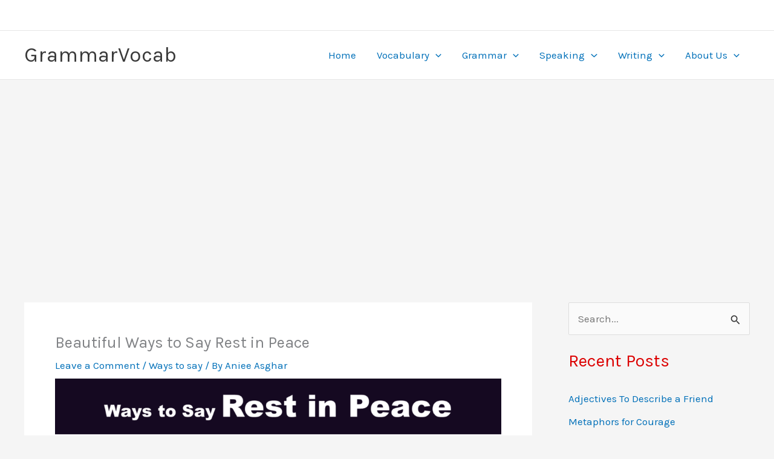

--- FILE ---
content_type: text/html; charset=utf-8
request_url: https://www.google.com/recaptcha/api2/aframe
body_size: 266
content:
<!DOCTYPE HTML><html><head><meta http-equiv="content-type" content="text/html; charset=UTF-8"></head><body><script nonce="mWww7x-Eqs93jUJ-xv6srw">/** Anti-fraud and anti-abuse applications only. See google.com/recaptcha */ try{var clients={'sodar':'https://pagead2.googlesyndication.com/pagead/sodar?'};window.addEventListener("message",function(a){try{if(a.source===window.parent){var b=JSON.parse(a.data);var c=clients[b['id']];if(c){var d=document.createElement('img');d.src=c+b['params']+'&rc='+(localStorage.getItem("rc::a")?sessionStorage.getItem("rc::b"):"");window.document.body.appendChild(d);sessionStorage.setItem("rc::e",parseInt(sessionStorage.getItem("rc::e")||0)+1);localStorage.setItem("rc::h",'1769688789042');}}}catch(b){}});window.parent.postMessage("_grecaptcha_ready", "*");}catch(b){}</script></body></html>